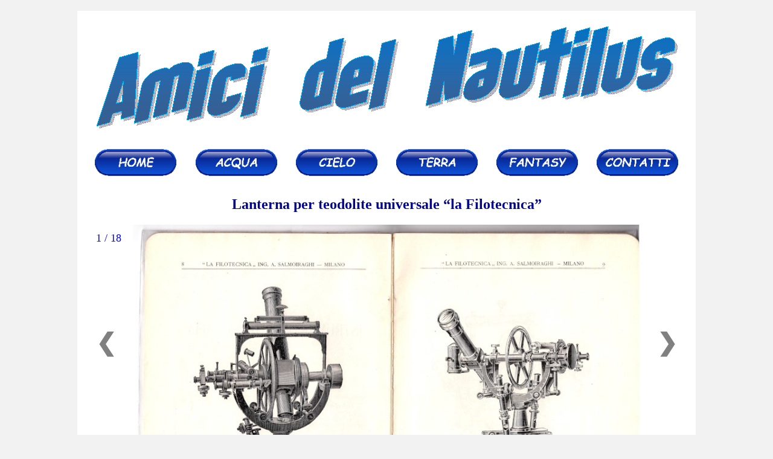

--- FILE ---
content_type: text/html
request_url: http://www.amicidelnautilus.org/ModelliSoci/terra/Lanterna.html
body_size: 3307
content:
<!DOCTYPE HTML PUBLIC "-//W3C//DTD CHTML//IT" "http://www.w3.org/TR/REC-chtml/strict.dtd">

<html>

<head>

<link rel="shortcut icon" href="favicon.ico">

<title>Amici del NAUTILUS - Static and R/C Dynamic Models</title>

	<meta name="googlebot" content="index,follow">	
	<meta name="robots" content="index,follow">
	<meta name="description" content="Siamo un gruppo di amici amanti del modellismo in tutte le sue forme. Statico, Dinamico, Acqua, Cielo, Terra - Foto, Articoli, Mostre, Gare" />
	<meta name="keywords" content="lanterna, teodolite, universale, la filotecnica, riproduzione, riproduzioni, riproduzione statica, riproduzioni statiche, statico, statici, reproduction, reproductions, reproduction static, reproductions static, static, model, static model" />
	<meta name="Resource-type" content="document">
	<meta http-equiv="Content-Type" content="text/html; charset=iso-8859-1">
	<META HTTP-EQUIV=”Content-language” CONTENT=”it-IT”>


			<!-- Inizia lo script per lo SLIDESHOW - Cerca il titolo e le foto-->	

	<meta name="viewport" content="width=device-width, initial-scale=1">
		<style>
		body {
		  font-family: Arial;
		  margin: 0;
		}

		* {
		  box-sizing: border-box;
		}

		img {
		  vertical-align: middle;
		}

		/* Position the image container (needed to position the left and right arrows) */
		.container {
		  position: relative;
		}

		/* Hide the images by default */
		.mySlides {
		  display: none;
		}

		/* Add a pointer when hovering over the thumbnail images */
		.cursor {
		  cursor: pointer;
		}

		/* Next & previous buttons */
		.prev,
		.next {
		  cursor: pointer;
		  position: absolute;
		  top: 30%;
		  width: auto;
		  padding: 16px;
		  margin-top: -50px;
		  color: grey;
		  font-weight: bold;
		  font-size: 40px;
		  border-radius: 0 3px 3px 0;
		  user-select: none;
		  -webkit-user-select: none;
		}

		/* Position the "prev button" to the right */
		.prev {
		  left: 0;
		  border-radius: 3px 0 0 3px;
		}

		/* Position the "next button" to the right */
		.next {
		  right: 0;
		  border-radius: 3px 0 0 3px;
		}

		/* On hover, add a black background color with a little bit see-through */
		.prev:hover,
		.next:hover {
		  background-color: rgba(0, 0, 0, 0.8);
		}

		/* Number text (1/3 etc) */
		.numbertext {
		  color: #0000ff;
		  font-size: 18px;
		  padding: 12px 16px;
		  position: absolute;
		  top: 0;
		}

		/* Container for image text */
		.caption-container {
		  text-align: center;
		  background-color: #01048b
		  padding: 2px 16px;
		  color: blue;
		}

		.row:after {
		  content: "";
		  display: table;
		  clear: both;
		}

		/* twenty columns side by side */
		.column {
		  float: left;
		  width: 5.00%;
		}

		/* Add a transparency effect for thumnbail images */
		.demo {
		  opacity: 0.6;
		}

		.active,
		.demo:hover {
		  opacity: 1;
		}
		</style>
			<!-- FINE script per lo SLIDESHOW - Cerca il titolo e le foto-->

</head>


<center>
<br>
<body bgcolor="#f2f2f2" text="#01048b" link="blue" vlink="green"><font face="Verdana">

<table width="80%" border="0" bgcolor="white" bordercolor="black" align="center">
<tr><td>

 <table width="98%" border="0" bordercolor="blue" bordercolorlight="#0841ff" bordercolordark="#000055" cellspacing="0" width="*" align="center">

	<tr>	  <td colspan="6" align="center" width="100%"><br></td></tr>

	<tr>	  <td colspan="6" align="center" width="100%"><img src="../../sito/AmiciDelNautilus.gif" border="0"></td></tr>

	<tr>	  <td colspan="6" align="center" width="100%"><br></td></tr>

	<tr align="center">
		  <td><a href="../../index.html" webstripperlinkwas="Index.html"><img src="../../sito/Home.gif" webstripperlinkwas="Home.gif" height="90%" border="0"></a></td>
		  <td><a href="../../modellisoci/Acqua.html" webstripperlinkwas="Acqua.html"><img src="../../sito/Acqua.gif" webstripperlinkwas="Acqua.gif" height="90%" border="0"></a></td>
		  <td><a href="../../modellisoci/Cielo.html" webstripperlinkwas="Cielo.html"><img src="../../sito/Cielo.gif" webstripperlinkwas="Cielo.gif" height="90%" border="0"></a></td>
		  <td><a href="../../modellisoci/Terra.html" webstripperlinkwas="Terra.html"><img src="../../sito/Terra.gif" webstripperlinkwas="Terra.gif" height="90%" border="0"></a></td>
		  <td><a href="../../modellisoci/Fantasy.html" webstripperlinkwas="Fantasy.html"><img src="../../sito/Sci-Fi.gif" webstripperlinkwas="Sci-Fi.gif" height="90%" border="0"></a></td>
		  <td><a href="../../modellisoci/Contatti.html" webstripperlinkwas="Contatti.html"><img src="../../sito/Contatti.gif" webstripperlinkwas="Contatti.gif" height="90%" border="0"></a></td>
	</tr>

	<tr>	  <td colspan="6" align="center">
	
	<!-- TITOLO PAGINA-->				<h2 style="text-align:center">
								<font size="5">
									<b>Lanterna per teodolite universale “la Filotecnica”</b></font>	</h2>

	<!-- FINE TITOLO PAGINA-->


	<!-- FOTO PAGINA ----- MAX 40 Foto - 900 x 675 - poi vecchio sistema-->

		<div class="container">
			  <div class="mySlides">	<div class="numbertext">1 / 18</div>	<img src="Lanterna/Foto001.jpg" style="width:85%">		  </div>
			  <div class="mySlides">	<div class="numbertext">2 / 18</div>	<img src="Lanterna/Foto002.jpg" style="width:85%">		  </div>
			  <div class="mySlides">	<div class="numbertext">3 / 18</div>	<img src="Lanterna/Foto003.jpg" style="width:85%">		  </div>
			  <div class="mySlides">	<div class="numbertext">4 / 18</div>	<img src="Lanterna/Foto004.jpg" style="width:85%">		  </div>
			  <div class="mySlides">	<div class="numbertext">5 / 18</div>	<img src="Lanterna/Foto005.jpg" style="width:85%">		  </div>
			  <div class="mySlides">	<div class="numbertext">6 / 18</div>	<img src="Lanterna/Foto006.jpg" style="width:85%">		  </div>
			  <div class="mySlides">	<div class="numbertext">7 / 18</div>	<img src="Lanterna/Foto007.jpg" style="width:85%">		  </div>
			  <div class="mySlides">	<div class="numbertext">8 / 18</div>	<img src="Lanterna/Foto008.jpg" style="width:85%">		  </div>
			  <div class="mySlides">	<div class="numbertext">9 / 18</div>	<img src="Lanterna/Foto009.jpg" style="width:85%">		  </div>
			  <div class="mySlides">	<div class="numbertext">10 / 18</div>	<img src="Lanterna/Foto010.jpg" style="width:85%">		  </div>
			  <div class="mySlides">	<div class="numbertext">11 / 18</div>	<img src="Lanterna/Foto011.jpg" style="width:85%">		  </div>
			  <div class="mySlides">	<div class="numbertext">12 / 18</div>	<img src="Lanterna/Foto012.jpg" style="width:85%">		  </div>
			  <div class="mySlides">	<div class="numbertext">13 / 18</div>	<img src="Lanterna/Foto013.jpg" style="width:85%">		  </div>
			  <div class="mySlides">	<div class="numbertext">14 / 18</div>	<img src="Lanterna/Foto014.jpg" style="width:85%">		  </div>
			  <div class="mySlides">	<div class="numbertext">15 / 18</div>	<img src="Lanterna/Foto015.jpg" style="width:85%">		  </div>
			  <div class="mySlides">	<div class="numbertext">16 / 18</div>	<img src="Lanterna/Foto016.jpg" style="width:85%">		  </div>
			  <div class="mySlides">	<div class="numbertext">17 / 18</div>	<img src="Lanterna/Foto017.jpg" style="width:85%">		  </div>
			  <div class="mySlides">	<div class="numbertext">18 / 18</div>	<img src="Lanterna/Foto018.jpg" style="width:85%">		  </div>






	<!-- FINE FOTO PAGINA-->

		  <a class="prev" onclick="plusSlides(-1)">❮</a>
		  <a class="next" onclick="plusSlides(1)">❯</a>

		  <div class="caption-container">
		    <p id="caption"></p>
		  </div>

		<!-- MINIATURE - 70 x 53 - FOTO -->

			  <div class="row">
			    <div class="column">	<img class="demo cursor" src="Lanterna/Foto001t.jpg" style="width:100%" onclick="currentSlide(1)" 	alt="">	</div>
			    <div class="column">	<img class="demo cursor" src="Lanterna/Foto002t.jpg" style="width:100%" onclick="currentSlide(2)" 	alt="">	</div>
			    <div class="column">	<img class="demo cursor" src="Lanterna/Foto003t.jpg" style="width:100%" onclick="currentSlide(3)" 	alt="">	</div>
			    <div class="column">	<img class="demo cursor" src="Lanterna/Foto004t.jpg" style="width:100%" onclick="currentSlide(4)" 	alt="">	</div>
			    <div class="column">	<img class="demo cursor" src="Lanterna/Foto005t.jpg" style="width:100%" onclick="currentSlide(5)" 	alt="">	</div>
			    <div class="column">	<img class="demo cursor" src="Lanterna/Foto006t.jpg" style="width:100%" onclick="currentSlide(6)" 	alt="">	</div>
			    <div class="column">	<img class="demo cursor" src="Lanterna/Foto007t.jpg" style="width:100%" onclick="currentSlide(7)" 	alt="">	</div>
			    <div class="column">	<img class="demo cursor" src="Lanterna/Foto008t.jpg" style="width:100%" onclick="currentSlide(8)" 	alt="">	</div>
			    <div class="column">	<img class="demo cursor" src="Lanterna/Foto009t.jpg" style="width:100%" onclick="currentSlide(9)" 	alt="">	</div>
			    <div class="column">	<img class="demo cursor" src="Lanterna/Foto010t.jpg" style="width:100%" onclick="currentSlide(10)" 	alt="">	</div>
			    <div class="column">	<img class="demo cursor" src="Lanterna/Foto011t.jpg" style="width:100%" onclick="currentSlide(11)" 	alt="">	</div>
			    <div class="column">	<img class="demo cursor" src="Lanterna/Foto012t.jpg" style="width:100%" onclick="currentSlide(12)" 	alt="">	</div>
			    <div class="column">	<img class="demo cursor" src="Lanterna/Foto013t.jpg" style="width:100%" onclick="currentSlide(13)" 	alt="">	</div>
			    <div class="column">	<img class="demo cursor" src="Lanterna/Foto014t.jpg" style="width:100%" onclick="currentSlide(14)" 	alt="">	</div>
			    <div class="column">	<img class="demo cursor" src="Lanterna/Foto015t.jpg" style="width:100%" onclick="currentSlide(15)" 	alt="">	</div>
			    <div class="column">	<img class="demo cursor" src="Lanterna/Foto016t.jpg" style="width:100%" onclick="currentSlide(16)" 	alt="">	</div>
			    <div class="column">	<img class="demo cursor" src="Lanterna/Foto017t.jpg" style="width:100%" onclick="currentSlide(17)" 	alt="">	</div>
			    <div class="column">	<img class="demo cursor" src="Lanterna/Foto018t.jpg" style="width:100%" onclick="currentSlide(18)" 	alt="">	</div>

			  </div>

			</div>


				<!-- FINE MINIATURE FOTO PAGINA-->


		<script>
		var slideIndex = 1;
		showSlides(slideIndex);

		function plusSlides(n) {
		  showSlides(slideIndex += n);
		}

		function currentSlide(n) {
		  showSlides(slideIndex = n);
		}

		function showSlides(n) {
		  var i;
		  var slides = document.getElementsByClassName("mySlides");
		  var dots = document.getElementsByClassName("demo");
		  var captionText = document.getElementById("caption");
		  if (n > slides.length) {slideIndex = 1}
		  if (n < 1) {slideIndex = slides.length}
		  for (i = 0; i < slides.length; i++) {
		      slides[i].style.display = "none";
		  }
		  for (i = 0; i < dots.length; i++) {
		      dots[i].className = dots[i].className.replace(" active", "");
		  }
		  slides[slideIndex-1].style.display = "block";
		  dots[slideIndex-1].className += " active";
		  captionText.innerHTML = dots[slideIndex-1].alt;
		}
		</script> 	</td>
	</tr>

	<!-- FINE SCRIPT SLIDESHOW-->


	<!-- INFORMAZIONI SUL SOGGETTO E/O MODELLO-->

	<tr>	  <td colspan="6" align="justify"><font size="4">
			<br>Riproduzione di Lanterna, accessorio in dotazione al modello di Teodolite Universale prodotto da “La Filotecnica” Ing. A. Salmoiraghi & C.  tra la fine dell’ottocento e i primi del novecento.
			<br>
			<br>Su richiesta di un amico appassionato di strumenti di misura scientifici antichi, si è provveduto a  riprodurre la Lanterna mancante al suo Teodolite.
			<br>
			<br>Tutti i pezzi sono stati riprodotti in base ai pochi disegni reperiti, il materiale usato è l’ottone come nell’originale, per non interferire con il magnetismo della bussola.
			<br>
			<br>La Lanterna serve per illuminare il reticolo all’interno del cannocchiale quando il Teodolite  deve operare in mancanza della luce solare.
			<br>
			<br>La Lanterna in origine era alimentata da petrolio e dopo l’accensione dello stoppino la luce veniva proiettata all’interno del cannocchiale attraverso una lente.
		</td>
	</tr>

				  <tr>
				    <td colspan="5" align="right"><br><b>Maurizio B.</b></td>
				    <td>&nbsp</td>
				  </tr>

	<tr>
			<td colspan="3" align="Center"><br><br><a href="../Terra.html"><img src="../../Sito/Bott_b.gif" border="0"></a></td>
			<td colspan="3" align="Center"><br><br><a href="../../index.html" Target=_top><img src="../../Sito/HOME.gif" alt="Home Page" border="0"></a></td>
	</tr>

 </table>
<br></td></tr>
</table>
<br>
</html>